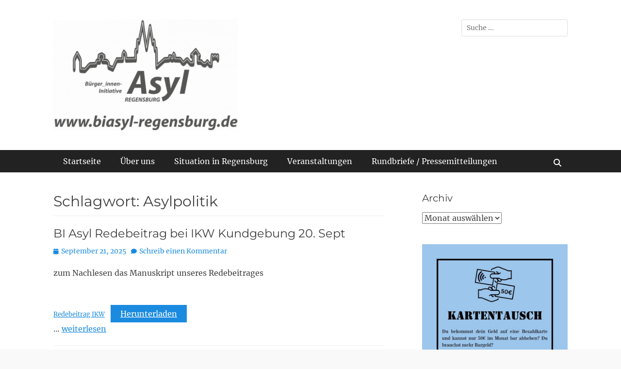

--- FILE ---
content_type: text/html; charset=UTF-8
request_url: https://biasyl-regensburg.de/tag/asylpolitik
body_size: 18647
content:
		<!DOCTYPE html>
		<html lang="de">
		
<head>
		<meta charset="UTF-8">
		<meta name="viewport" content="width=device-width, initial-scale=1, minimum-scale=1">
		<link rel="profile" href="http://gmpg.org/xfn/11">
		<title>Asylpolitik</title>
<meta name='robots' content='max-image-preview:large' />
<link rel="alternate" type="application/rss+xml" title=" &raquo; Feed" href="https://biasyl-regensburg.de/feed" />
<link rel="alternate" type="application/rss+xml" title=" &raquo; Kommentar-Feed" href="https://biasyl-regensburg.de/comments/feed" />
<link rel="alternate" type="application/rss+xml" title=" &raquo; Asylpolitik Schlagwort-Feed" href="https://biasyl-regensburg.de/tag/asylpolitik/feed" />
<style id='wp-img-auto-sizes-contain-inline-css' type='text/css'>
img:is([sizes=auto i],[sizes^="auto," i]){contain-intrinsic-size:3000px 1500px}
/*# sourceURL=wp-img-auto-sizes-contain-inline-css */
</style>
<style id='wp-emoji-styles-inline-css' type='text/css'>

	img.wp-smiley, img.emoji {
		display: inline !important;
		border: none !important;
		box-shadow: none !important;
		height: 1em !important;
		width: 1em !important;
		margin: 0 0.07em !important;
		vertical-align: -0.1em !important;
		background: none !important;
		padding: 0 !important;
	}
/*# sourceURL=wp-emoji-styles-inline-css */
</style>
<style id='wp-block-library-inline-css' type='text/css'>
:root{--wp-block-synced-color:#7a00df;--wp-block-synced-color--rgb:122,0,223;--wp-bound-block-color:var(--wp-block-synced-color);--wp-editor-canvas-background:#ddd;--wp-admin-theme-color:#007cba;--wp-admin-theme-color--rgb:0,124,186;--wp-admin-theme-color-darker-10:#006ba1;--wp-admin-theme-color-darker-10--rgb:0,107,160.5;--wp-admin-theme-color-darker-20:#005a87;--wp-admin-theme-color-darker-20--rgb:0,90,135;--wp-admin-border-width-focus:2px}@media (min-resolution:192dpi){:root{--wp-admin-border-width-focus:1.5px}}.wp-element-button{cursor:pointer}:root .has-very-light-gray-background-color{background-color:#eee}:root .has-very-dark-gray-background-color{background-color:#313131}:root .has-very-light-gray-color{color:#eee}:root .has-very-dark-gray-color{color:#313131}:root .has-vivid-green-cyan-to-vivid-cyan-blue-gradient-background{background:linear-gradient(135deg,#00d084,#0693e3)}:root .has-purple-crush-gradient-background{background:linear-gradient(135deg,#34e2e4,#4721fb 50%,#ab1dfe)}:root .has-hazy-dawn-gradient-background{background:linear-gradient(135deg,#faaca8,#dad0ec)}:root .has-subdued-olive-gradient-background{background:linear-gradient(135deg,#fafae1,#67a671)}:root .has-atomic-cream-gradient-background{background:linear-gradient(135deg,#fdd79a,#004a59)}:root .has-nightshade-gradient-background{background:linear-gradient(135deg,#330968,#31cdcf)}:root .has-midnight-gradient-background{background:linear-gradient(135deg,#020381,#2874fc)}:root{--wp--preset--font-size--normal:16px;--wp--preset--font-size--huge:42px}.has-regular-font-size{font-size:1em}.has-larger-font-size{font-size:2.625em}.has-normal-font-size{font-size:var(--wp--preset--font-size--normal)}.has-huge-font-size{font-size:var(--wp--preset--font-size--huge)}.has-text-align-center{text-align:center}.has-text-align-left{text-align:left}.has-text-align-right{text-align:right}.has-fit-text{white-space:nowrap!important}#end-resizable-editor-section{display:none}.aligncenter{clear:both}.items-justified-left{justify-content:flex-start}.items-justified-center{justify-content:center}.items-justified-right{justify-content:flex-end}.items-justified-space-between{justify-content:space-between}.screen-reader-text{border:0;clip-path:inset(50%);height:1px;margin:-1px;overflow:hidden;padding:0;position:absolute;width:1px;word-wrap:normal!important}.screen-reader-text:focus{background-color:#ddd;clip-path:none;color:#444;display:block;font-size:1em;height:auto;left:5px;line-height:normal;padding:15px 23px 14px;text-decoration:none;top:5px;width:auto;z-index:100000}html :where(.has-border-color){border-style:solid}html :where([style*=border-top-color]){border-top-style:solid}html :where([style*=border-right-color]){border-right-style:solid}html :where([style*=border-bottom-color]){border-bottom-style:solid}html :where([style*=border-left-color]){border-left-style:solid}html :where([style*=border-width]){border-style:solid}html :where([style*=border-top-width]){border-top-style:solid}html :where([style*=border-right-width]){border-right-style:solid}html :where([style*=border-bottom-width]){border-bottom-style:solid}html :where([style*=border-left-width]){border-left-style:solid}html :where(img[class*=wp-image-]){height:auto;max-width:100%}:where(figure){margin:0 0 1em}html :where(.is-position-sticky){--wp-admin--admin-bar--position-offset:var(--wp-admin--admin-bar--height,0px)}@media screen and (max-width:600px){html :where(.is-position-sticky){--wp-admin--admin-bar--position-offset:0px}}

/*# sourceURL=wp-block-library-inline-css */
</style><style id='wp-block-file-inline-css' type='text/css'>
.wp-block-file{box-sizing:border-box}.wp-block-file:not(.wp-element-button){font-size:.8em}.wp-block-file.aligncenter{text-align:center}.wp-block-file.alignright{text-align:right}.wp-block-file *+.wp-block-file__button{margin-left:.75em}:where(.wp-block-file){margin-bottom:1.5em}.wp-block-file__embed{margin-bottom:1em}:where(.wp-block-file__button){border-radius:2em;display:inline-block;padding:.5em 1em}:where(.wp-block-file__button):where(a):active,:where(.wp-block-file__button):where(a):focus,:where(.wp-block-file__button):where(a):hover,:where(.wp-block-file__button):where(a):visited{box-shadow:none;color:#fff;opacity:.85;text-decoration:none}
/*# sourceURL=https://biasyl-regensburg.de/wp-includes/blocks/file/style.min.css */
</style>
<style id='wp-block-heading-inline-css' type='text/css'>
h1:where(.wp-block-heading).has-background,h2:where(.wp-block-heading).has-background,h3:where(.wp-block-heading).has-background,h4:where(.wp-block-heading).has-background,h5:where(.wp-block-heading).has-background,h6:where(.wp-block-heading).has-background{padding:1.25em 2.375em}h1.has-text-align-left[style*=writing-mode]:where([style*=vertical-lr]),h1.has-text-align-right[style*=writing-mode]:where([style*=vertical-rl]),h2.has-text-align-left[style*=writing-mode]:where([style*=vertical-lr]),h2.has-text-align-right[style*=writing-mode]:where([style*=vertical-rl]),h3.has-text-align-left[style*=writing-mode]:where([style*=vertical-lr]),h3.has-text-align-right[style*=writing-mode]:where([style*=vertical-rl]),h4.has-text-align-left[style*=writing-mode]:where([style*=vertical-lr]),h4.has-text-align-right[style*=writing-mode]:where([style*=vertical-rl]),h5.has-text-align-left[style*=writing-mode]:where([style*=vertical-lr]),h5.has-text-align-right[style*=writing-mode]:where([style*=vertical-rl]),h6.has-text-align-left[style*=writing-mode]:where([style*=vertical-lr]),h6.has-text-align-right[style*=writing-mode]:where([style*=vertical-rl]){rotate:180deg}
/*# sourceURL=https://biasyl-regensburg.de/wp-includes/blocks/heading/style.min.css */
</style>
<style id='wp-block-image-inline-css' type='text/css'>
.wp-block-image>a,.wp-block-image>figure>a{display:inline-block}.wp-block-image img{box-sizing:border-box;height:auto;max-width:100%;vertical-align:bottom}@media not (prefers-reduced-motion){.wp-block-image img.hide{visibility:hidden}.wp-block-image img.show{animation:show-content-image .4s}}.wp-block-image[style*=border-radius] img,.wp-block-image[style*=border-radius]>a{border-radius:inherit}.wp-block-image.has-custom-border img{box-sizing:border-box}.wp-block-image.aligncenter{text-align:center}.wp-block-image.alignfull>a,.wp-block-image.alignwide>a{width:100%}.wp-block-image.alignfull img,.wp-block-image.alignwide img{height:auto;width:100%}.wp-block-image .aligncenter,.wp-block-image .alignleft,.wp-block-image .alignright,.wp-block-image.aligncenter,.wp-block-image.alignleft,.wp-block-image.alignright{display:table}.wp-block-image .aligncenter>figcaption,.wp-block-image .alignleft>figcaption,.wp-block-image .alignright>figcaption,.wp-block-image.aligncenter>figcaption,.wp-block-image.alignleft>figcaption,.wp-block-image.alignright>figcaption{caption-side:bottom;display:table-caption}.wp-block-image .alignleft{float:left;margin:.5em 1em .5em 0}.wp-block-image .alignright{float:right;margin:.5em 0 .5em 1em}.wp-block-image .aligncenter{margin-left:auto;margin-right:auto}.wp-block-image :where(figcaption){margin-bottom:1em;margin-top:.5em}.wp-block-image.is-style-circle-mask img{border-radius:9999px}@supports ((-webkit-mask-image:none) or (mask-image:none)) or (-webkit-mask-image:none){.wp-block-image.is-style-circle-mask img{border-radius:0;-webkit-mask-image:url('data:image/svg+xml;utf8,<svg viewBox="0 0 100 100" xmlns="http://www.w3.org/2000/svg"><circle cx="50" cy="50" r="50"/></svg>');mask-image:url('data:image/svg+xml;utf8,<svg viewBox="0 0 100 100" xmlns="http://www.w3.org/2000/svg"><circle cx="50" cy="50" r="50"/></svg>');mask-mode:alpha;-webkit-mask-position:center;mask-position:center;-webkit-mask-repeat:no-repeat;mask-repeat:no-repeat;-webkit-mask-size:contain;mask-size:contain}}:root :where(.wp-block-image.is-style-rounded img,.wp-block-image .is-style-rounded img){border-radius:9999px}.wp-block-image figure{margin:0}.wp-lightbox-container{display:flex;flex-direction:column;position:relative}.wp-lightbox-container img{cursor:zoom-in}.wp-lightbox-container img:hover+button{opacity:1}.wp-lightbox-container button{align-items:center;backdrop-filter:blur(16px) saturate(180%);background-color:#5a5a5a40;border:none;border-radius:4px;cursor:zoom-in;display:flex;height:20px;justify-content:center;opacity:0;padding:0;position:absolute;right:16px;text-align:center;top:16px;width:20px;z-index:100}@media not (prefers-reduced-motion){.wp-lightbox-container button{transition:opacity .2s ease}}.wp-lightbox-container button:focus-visible{outline:3px auto #5a5a5a40;outline:3px auto -webkit-focus-ring-color;outline-offset:3px}.wp-lightbox-container button:hover{cursor:pointer;opacity:1}.wp-lightbox-container button:focus{opacity:1}.wp-lightbox-container button:focus,.wp-lightbox-container button:hover,.wp-lightbox-container button:not(:hover):not(:active):not(.has-background){background-color:#5a5a5a40;border:none}.wp-lightbox-overlay{box-sizing:border-box;cursor:zoom-out;height:100vh;left:0;overflow:hidden;position:fixed;top:0;visibility:hidden;width:100%;z-index:100000}.wp-lightbox-overlay .close-button{align-items:center;cursor:pointer;display:flex;justify-content:center;min-height:40px;min-width:40px;padding:0;position:absolute;right:calc(env(safe-area-inset-right) + 16px);top:calc(env(safe-area-inset-top) + 16px);z-index:5000000}.wp-lightbox-overlay .close-button:focus,.wp-lightbox-overlay .close-button:hover,.wp-lightbox-overlay .close-button:not(:hover):not(:active):not(.has-background){background:none;border:none}.wp-lightbox-overlay .lightbox-image-container{height:var(--wp--lightbox-container-height);left:50%;overflow:hidden;position:absolute;top:50%;transform:translate(-50%,-50%);transform-origin:top left;width:var(--wp--lightbox-container-width);z-index:9999999999}.wp-lightbox-overlay .wp-block-image{align-items:center;box-sizing:border-box;display:flex;height:100%;justify-content:center;margin:0;position:relative;transform-origin:0 0;width:100%;z-index:3000000}.wp-lightbox-overlay .wp-block-image img{height:var(--wp--lightbox-image-height);min-height:var(--wp--lightbox-image-height);min-width:var(--wp--lightbox-image-width);width:var(--wp--lightbox-image-width)}.wp-lightbox-overlay .wp-block-image figcaption{display:none}.wp-lightbox-overlay button{background:none;border:none}.wp-lightbox-overlay .scrim{background-color:#fff;height:100%;opacity:.9;position:absolute;width:100%;z-index:2000000}.wp-lightbox-overlay.active{visibility:visible}@media not (prefers-reduced-motion){.wp-lightbox-overlay.active{animation:turn-on-visibility .25s both}.wp-lightbox-overlay.active img{animation:turn-on-visibility .35s both}.wp-lightbox-overlay.show-closing-animation:not(.active){animation:turn-off-visibility .35s both}.wp-lightbox-overlay.show-closing-animation:not(.active) img{animation:turn-off-visibility .25s both}.wp-lightbox-overlay.zoom.active{animation:none;opacity:1;visibility:visible}.wp-lightbox-overlay.zoom.active .lightbox-image-container{animation:lightbox-zoom-in .4s}.wp-lightbox-overlay.zoom.active .lightbox-image-container img{animation:none}.wp-lightbox-overlay.zoom.active .scrim{animation:turn-on-visibility .4s forwards}.wp-lightbox-overlay.zoom.show-closing-animation:not(.active){animation:none}.wp-lightbox-overlay.zoom.show-closing-animation:not(.active) .lightbox-image-container{animation:lightbox-zoom-out .4s}.wp-lightbox-overlay.zoom.show-closing-animation:not(.active) .lightbox-image-container img{animation:none}.wp-lightbox-overlay.zoom.show-closing-animation:not(.active) .scrim{animation:turn-off-visibility .4s forwards}}@keyframes show-content-image{0%{visibility:hidden}99%{visibility:hidden}to{visibility:visible}}@keyframes turn-on-visibility{0%{opacity:0}to{opacity:1}}@keyframes turn-off-visibility{0%{opacity:1;visibility:visible}99%{opacity:0;visibility:visible}to{opacity:0;visibility:hidden}}@keyframes lightbox-zoom-in{0%{transform:translate(calc((-100vw + var(--wp--lightbox-scrollbar-width))/2 + var(--wp--lightbox-initial-left-position)),calc(-50vh + var(--wp--lightbox-initial-top-position))) scale(var(--wp--lightbox-scale))}to{transform:translate(-50%,-50%) scale(1)}}@keyframes lightbox-zoom-out{0%{transform:translate(-50%,-50%) scale(1);visibility:visible}99%{visibility:visible}to{transform:translate(calc((-100vw + var(--wp--lightbox-scrollbar-width))/2 + var(--wp--lightbox-initial-left-position)),calc(-50vh + var(--wp--lightbox-initial-top-position))) scale(var(--wp--lightbox-scale));visibility:hidden}}
/*# sourceURL=https://biasyl-regensburg.de/wp-includes/blocks/image/style.min.css */
</style>
<style id='wp-block-image-theme-inline-css' type='text/css'>
:root :where(.wp-block-image figcaption){color:#555;font-size:13px;text-align:center}.is-dark-theme :root :where(.wp-block-image figcaption){color:#ffffffa6}.wp-block-image{margin:0 0 1em}
/*# sourceURL=https://biasyl-regensburg.de/wp-includes/blocks/image/theme.min.css */
</style>
<style id='wp-block-paragraph-inline-css' type='text/css'>
.is-small-text{font-size:.875em}.is-regular-text{font-size:1em}.is-large-text{font-size:2.25em}.is-larger-text{font-size:3em}.has-drop-cap:not(:focus):first-letter{float:left;font-size:8.4em;font-style:normal;font-weight:100;line-height:.68;margin:.05em .1em 0 0;text-transform:uppercase}body.rtl .has-drop-cap:not(:focus):first-letter{float:none;margin-left:.1em}p.has-drop-cap.has-background{overflow:hidden}:root :where(p.has-background){padding:1.25em 2.375em}:where(p.has-text-color:not(.has-link-color)) a{color:inherit}p.has-text-align-left[style*="writing-mode:vertical-lr"],p.has-text-align-right[style*="writing-mode:vertical-rl"]{rotate:180deg}
/*# sourceURL=https://biasyl-regensburg.de/wp-includes/blocks/paragraph/style.min.css */
</style>
<style id='global-styles-inline-css' type='text/css'>
:root{--wp--preset--aspect-ratio--square: 1;--wp--preset--aspect-ratio--4-3: 4/3;--wp--preset--aspect-ratio--3-4: 3/4;--wp--preset--aspect-ratio--3-2: 3/2;--wp--preset--aspect-ratio--2-3: 2/3;--wp--preset--aspect-ratio--16-9: 16/9;--wp--preset--aspect-ratio--9-16: 9/16;--wp--preset--color--black: #111111;--wp--preset--color--cyan-bluish-gray: #abb8c3;--wp--preset--color--white: #ffffff;--wp--preset--color--pale-pink: #f78da7;--wp--preset--color--vivid-red: #cf2e2e;--wp--preset--color--luminous-vivid-orange: #ff6900;--wp--preset--color--luminous-vivid-amber: #fcb900;--wp--preset--color--light-green-cyan: #7bdcb5;--wp--preset--color--vivid-green-cyan: #00d084;--wp--preset--color--pale-cyan-blue: #8ed1fc;--wp--preset--color--vivid-cyan-blue: #0693e3;--wp--preset--color--vivid-purple: #9b51e0;--wp--preset--color--gray: #f4f4f4;--wp--preset--color--viking: #4fc3de;--wp--preset--color--blue: #1b8be0;--wp--preset--gradient--vivid-cyan-blue-to-vivid-purple: linear-gradient(135deg,rgb(6,147,227) 0%,rgb(155,81,224) 100%);--wp--preset--gradient--light-green-cyan-to-vivid-green-cyan: linear-gradient(135deg,rgb(122,220,180) 0%,rgb(0,208,130) 100%);--wp--preset--gradient--luminous-vivid-amber-to-luminous-vivid-orange: linear-gradient(135deg,rgb(252,185,0) 0%,rgb(255,105,0) 100%);--wp--preset--gradient--luminous-vivid-orange-to-vivid-red: linear-gradient(135deg,rgb(255,105,0) 0%,rgb(207,46,46) 100%);--wp--preset--gradient--very-light-gray-to-cyan-bluish-gray: linear-gradient(135deg,rgb(238,238,238) 0%,rgb(169,184,195) 100%);--wp--preset--gradient--cool-to-warm-spectrum: linear-gradient(135deg,rgb(74,234,220) 0%,rgb(151,120,209) 20%,rgb(207,42,186) 40%,rgb(238,44,130) 60%,rgb(251,105,98) 80%,rgb(254,248,76) 100%);--wp--preset--gradient--blush-light-purple: linear-gradient(135deg,rgb(255,206,236) 0%,rgb(152,150,240) 100%);--wp--preset--gradient--blush-bordeaux: linear-gradient(135deg,rgb(254,205,165) 0%,rgb(254,45,45) 50%,rgb(107,0,62) 100%);--wp--preset--gradient--luminous-dusk: linear-gradient(135deg,rgb(255,203,112) 0%,rgb(199,81,192) 50%,rgb(65,88,208) 100%);--wp--preset--gradient--pale-ocean: linear-gradient(135deg,rgb(255,245,203) 0%,rgb(182,227,212) 50%,rgb(51,167,181) 100%);--wp--preset--gradient--electric-grass: linear-gradient(135deg,rgb(202,248,128) 0%,rgb(113,206,126) 100%);--wp--preset--gradient--midnight: linear-gradient(135deg,rgb(2,3,129) 0%,rgb(40,116,252) 100%);--wp--preset--font-size--small: 14px;--wp--preset--font-size--medium: 20px;--wp--preset--font-size--large: 42px;--wp--preset--font-size--x-large: 42px;--wp--preset--font-size--normal: 18px;--wp--preset--font-size--huge: 54px;--wp--preset--spacing--20: 0.44rem;--wp--preset--spacing--30: 0.67rem;--wp--preset--spacing--40: 1rem;--wp--preset--spacing--50: 1.5rem;--wp--preset--spacing--60: 2.25rem;--wp--preset--spacing--70: 3.38rem;--wp--preset--spacing--80: 5.06rem;--wp--preset--shadow--natural: 6px 6px 9px rgba(0, 0, 0, 0.2);--wp--preset--shadow--deep: 12px 12px 50px rgba(0, 0, 0, 0.4);--wp--preset--shadow--sharp: 6px 6px 0px rgba(0, 0, 0, 0.2);--wp--preset--shadow--outlined: 6px 6px 0px -3px rgb(255, 255, 255), 6px 6px rgb(0, 0, 0);--wp--preset--shadow--crisp: 6px 6px 0px rgb(0, 0, 0);}:where(.is-layout-flex){gap: 0.5em;}:where(.is-layout-grid){gap: 0.5em;}body .is-layout-flex{display: flex;}.is-layout-flex{flex-wrap: wrap;align-items: center;}.is-layout-flex > :is(*, div){margin: 0;}body .is-layout-grid{display: grid;}.is-layout-grid > :is(*, div){margin: 0;}:where(.wp-block-columns.is-layout-flex){gap: 2em;}:where(.wp-block-columns.is-layout-grid){gap: 2em;}:where(.wp-block-post-template.is-layout-flex){gap: 1.25em;}:where(.wp-block-post-template.is-layout-grid){gap: 1.25em;}.has-black-color{color: var(--wp--preset--color--black) !important;}.has-cyan-bluish-gray-color{color: var(--wp--preset--color--cyan-bluish-gray) !important;}.has-white-color{color: var(--wp--preset--color--white) !important;}.has-pale-pink-color{color: var(--wp--preset--color--pale-pink) !important;}.has-vivid-red-color{color: var(--wp--preset--color--vivid-red) !important;}.has-luminous-vivid-orange-color{color: var(--wp--preset--color--luminous-vivid-orange) !important;}.has-luminous-vivid-amber-color{color: var(--wp--preset--color--luminous-vivid-amber) !important;}.has-light-green-cyan-color{color: var(--wp--preset--color--light-green-cyan) !important;}.has-vivid-green-cyan-color{color: var(--wp--preset--color--vivid-green-cyan) !important;}.has-pale-cyan-blue-color{color: var(--wp--preset--color--pale-cyan-blue) !important;}.has-vivid-cyan-blue-color{color: var(--wp--preset--color--vivid-cyan-blue) !important;}.has-vivid-purple-color{color: var(--wp--preset--color--vivid-purple) !important;}.has-black-background-color{background-color: var(--wp--preset--color--black) !important;}.has-cyan-bluish-gray-background-color{background-color: var(--wp--preset--color--cyan-bluish-gray) !important;}.has-white-background-color{background-color: var(--wp--preset--color--white) !important;}.has-pale-pink-background-color{background-color: var(--wp--preset--color--pale-pink) !important;}.has-vivid-red-background-color{background-color: var(--wp--preset--color--vivid-red) !important;}.has-luminous-vivid-orange-background-color{background-color: var(--wp--preset--color--luminous-vivid-orange) !important;}.has-luminous-vivid-amber-background-color{background-color: var(--wp--preset--color--luminous-vivid-amber) !important;}.has-light-green-cyan-background-color{background-color: var(--wp--preset--color--light-green-cyan) !important;}.has-vivid-green-cyan-background-color{background-color: var(--wp--preset--color--vivid-green-cyan) !important;}.has-pale-cyan-blue-background-color{background-color: var(--wp--preset--color--pale-cyan-blue) !important;}.has-vivid-cyan-blue-background-color{background-color: var(--wp--preset--color--vivid-cyan-blue) !important;}.has-vivid-purple-background-color{background-color: var(--wp--preset--color--vivid-purple) !important;}.has-black-border-color{border-color: var(--wp--preset--color--black) !important;}.has-cyan-bluish-gray-border-color{border-color: var(--wp--preset--color--cyan-bluish-gray) !important;}.has-white-border-color{border-color: var(--wp--preset--color--white) !important;}.has-pale-pink-border-color{border-color: var(--wp--preset--color--pale-pink) !important;}.has-vivid-red-border-color{border-color: var(--wp--preset--color--vivid-red) !important;}.has-luminous-vivid-orange-border-color{border-color: var(--wp--preset--color--luminous-vivid-orange) !important;}.has-luminous-vivid-amber-border-color{border-color: var(--wp--preset--color--luminous-vivid-amber) !important;}.has-light-green-cyan-border-color{border-color: var(--wp--preset--color--light-green-cyan) !important;}.has-vivid-green-cyan-border-color{border-color: var(--wp--preset--color--vivid-green-cyan) !important;}.has-pale-cyan-blue-border-color{border-color: var(--wp--preset--color--pale-cyan-blue) !important;}.has-vivid-cyan-blue-border-color{border-color: var(--wp--preset--color--vivid-cyan-blue) !important;}.has-vivid-purple-border-color{border-color: var(--wp--preset--color--vivid-purple) !important;}.has-vivid-cyan-blue-to-vivid-purple-gradient-background{background: var(--wp--preset--gradient--vivid-cyan-blue-to-vivid-purple) !important;}.has-light-green-cyan-to-vivid-green-cyan-gradient-background{background: var(--wp--preset--gradient--light-green-cyan-to-vivid-green-cyan) !important;}.has-luminous-vivid-amber-to-luminous-vivid-orange-gradient-background{background: var(--wp--preset--gradient--luminous-vivid-amber-to-luminous-vivid-orange) !important;}.has-luminous-vivid-orange-to-vivid-red-gradient-background{background: var(--wp--preset--gradient--luminous-vivid-orange-to-vivid-red) !important;}.has-very-light-gray-to-cyan-bluish-gray-gradient-background{background: var(--wp--preset--gradient--very-light-gray-to-cyan-bluish-gray) !important;}.has-cool-to-warm-spectrum-gradient-background{background: var(--wp--preset--gradient--cool-to-warm-spectrum) !important;}.has-blush-light-purple-gradient-background{background: var(--wp--preset--gradient--blush-light-purple) !important;}.has-blush-bordeaux-gradient-background{background: var(--wp--preset--gradient--blush-bordeaux) !important;}.has-luminous-dusk-gradient-background{background: var(--wp--preset--gradient--luminous-dusk) !important;}.has-pale-ocean-gradient-background{background: var(--wp--preset--gradient--pale-ocean) !important;}.has-electric-grass-gradient-background{background: var(--wp--preset--gradient--electric-grass) !important;}.has-midnight-gradient-background{background: var(--wp--preset--gradient--midnight) !important;}.has-small-font-size{font-size: var(--wp--preset--font-size--small) !important;}.has-medium-font-size{font-size: var(--wp--preset--font-size--medium) !important;}.has-large-font-size{font-size: var(--wp--preset--font-size--large) !important;}.has-x-large-font-size{font-size: var(--wp--preset--font-size--x-large) !important;}
/*# sourceURL=global-styles-inline-css */
</style>

<style id='classic-theme-styles-inline-css' type='text/css'>
/*! This file is auto-generated */
.wp-block-button__link{color:#fff;background-color:#32373c;border-radius:9999px;box-shadow:none;text-decoration:none;padding:calc(.667em + 2px) calc(1.333em + 2px);font-size:1.125em}.wp-block-file__button{background:#32373c;color:#fff;text-decoration:none}
/*# sourceURL=/wp-includes/css/classic-themes.min.css */
</style>
<link rel='stylesheet' id='fb-widget-frontend-style-css' href='https://biasyl-regensburg.de/wp-content/plugins/facebook-pagelike-widget/assets/css/style.css?ver=1.0.0' type='text/css' media='all' />
<link rel='stylesheet' id='clean-journal-fonts-css' href='https://biasyl-regensburg.de/wp-content/fonts/b971eca3672689350673de4983bcd74d.css' type='text/css' media='all' />
<link rel='stylesheet' id='clean-journal-style-css' href='https://biasyl-regensburg.de/wp-content/themes/clean-journal/style.css?ver=20251214-155032' type='text/css' media='all' />
<link rel='stylesheet' id='clean-journal-block-style-css' href='https://biasyl-regensburg.de/wp-content/themes/clean-journal/css/blocks.css?ver=3.1' type='text/css' media='all' />
<link rel='stylesheet' id='font-awesome-css' href='https://biasyl-regensburg.de/wp-content/themes/clean-journal/css/font-awesome/css/all.min.css?ver=6.7.2' type='text/css' media='all' />
<link rel='stylesheet' id='sidr-css' href='https://biasyl-regensburg.de/wp-content/themes/clean-journal/css/jquery.sidr.light.min.css?ver=2.1.0' type='text/css' media='all' />
<link rel='stylesheet' id='tablepress-default-css' href='https://biasyl-regensburg.de/wp-content/plugins/tablepress/css/build/default.css?ver=3.2.6' type='text/css' media='all' />
<link rel='stylesheet' id='um_modal-css' href='https://biasyl-regensburg.de/wp-content/plugins/ultimate-member/assets/css/um-modal.min.css?ver=2.11.1' type='text/css' media='all' />
<link rel='stylesheet' id='um_ui-css' href='https://biasyl-regensburg.de/wp-content/plugins/ultimate-member/assets/libs/jquery-ui/jquery-ui.min.css?ver=1.13.2' type='text/css' media='all' />
<link rel='stylesheet' id='um_tipsy-css' href='https://biasyl-regensburg.de/wp-content/plugins/ultimate-member/assets/libs/tipsy/tipsy.min.css?ver=1.0.0a' type='text/css' media='all' />
<link rel='stylesheet' id='um_raty-css' href='https://biasyl-regensburg.de/wp-content/plugins/ultimate-member/assets/libs/raty/um-raty.min.css?ver=2.6.0' type='text/css' media='all' />
<link rel='stylesheet' id='select2-css' href='https://biasyl-regensburg.de/wp-content/plugins/ultimate-member/assets/libs/select2/select2.min.css?ver=4.0.13' type='text/css' media='all' />
<link rel='stylesheet' id='um_fileupload-css' href='https://biasyl-regensburg.de/wp-content/plugins/ultimate-member/assets/css/um-fileupload.min.css?ver=2.11.1' type='text/css' media='all' />
<link rel='stylesheet' id='um_confirm-css' href='https://biasyl-regensburg.de/wp-content/plugins/ultimate-member/assets/libs/um-confirm/um-confirm.min.css?ver=1.0' type='text/css' media='all' />
<link rel='stylesheet' id='um_datetime-css' href='https://biasyl-regensburg.de/wp-content/plugins/ultimate-member/assets/libs/pickadate/default.min.css?ver=3.6.2' type='text/css' media='all' />
<link rel='stylesheet' id='um_datetime_date-css' href='https://biasyl-regensburg.de/wp-content/plugins/ultimate-member/assets/libs/pickadate/default.date.min.css?ver=3.6.2' type='text/css' media='all' />
<link rel='stylesheet' id='um_datetime_time-css' href='https://biasyl-regensburg.de/wp-content/plugins/ultimate-member/assets/libs/pickadate/default.time.min.css?ver=3.6.2' type='text/css' media='all' />
<link rel='stylesheet' id='um_fonticons_ii-css' href='https://biasyl-regensburg.de/wp-content/plugins/ultimate-member/assets/libs/legacy/fonticons/fonticons-ii.min.css?ver=2.11.1' type='text/css' media='all' />
<link rel='stylesheet' id='um_fonticons_fa-css' href='https://biasyl-regensburg.de/wp-content/plugins/ultimate-member/assets/libs/legacy/fonticons/fonticons-fa.min.css?ver=2.11.1' type='text/css' media='all' />
<link rel='stylesheet' id='um_fontawesome-css' href='https://biasyl-regensburg.de/wp-content/plugins/ultimate-member/assets/css/um-fontawesome.min.css?ver=6.5.2' type='text/css' media='all' />
<link rel='stylesheet' id='um_common-css' href='https://biasyl-regensburg.de/wp-content/plugins/ultimate-member/assets/css/common.min.css?ver=2.11.1' type='text/css' media='all' />
<link rel='stylesheet' id='um_responsive-css' href='https://biasyl-regensburg.de/wp-content/plugins/ultimate-member/assets/css/um-responsive.min.css?ver=2.11.1' type='text/css' media='all' />
<link rel='stylesheet' id='um_styles-css' href='https://biasyl-regensburg.de/wp-content/plugins/ultimate-member/assets/css/um-styles.min.css?ver=2.11.1' type='text/css' media='all' />
<link rel='stylesheet' id='um_crop-css' href='https://biasyl-regensburg.de/wp-content/plugins/ultimate-member/assets/libs/cropper/cropper.min.css?ver=1.6.1' type='text/css' media='all' />
<link rel='stylesheet' id='um_profile-css' href='https://biasyl-regensburg.de/wp-content/plugins/ultimate-member/assets/css/um-profile.min.css?ver=2.11.1' type='text/css' media='all' />
<link rel='stylesheet' id='um_account-css' href='https://biasyl-regensburg.de/wp-content/plugins/ultimate-member/assets/css/um-account.min.css?ver=2.11.1' type='text/css' media='all' />
<link rel='stylesheet' id='um_misc-css' href='https://biasyl-regensburg.de/wp-content/plugins/ultimate-member/assets/css/um-misc.min.css?ver=2.11.1' type='text/css' media='all' />
<link rel='stylesheet' id='um_default_css-css' href='https://biasyl-regensburg.de/wp-content/plugins/ultimate-member/assets/css/um-old-default.min.css?ver=2.11.1' type='text/css' media='all' />
<script type="text/javascript" src="https://biasyl-regensburg.de/wp-content/plugins/ionos-assistant/js/cookies.js?ver=6.9" id="ionos-assistant-wp-cookies-js"></script>
<script type="text/javascript" src="https://biasyl-regensburg.de/wp-includes/js/jquery/jquery.min.js?ver=3.7.1" id="jquery-core-js"></script>
<script type="text/javascript" src="https://biasyl-regensburg.de/wp-includes/js/jquery/jquery-migrate.min.js?ver=3.4.1" id="jquery-migrate-js"></script>
<script type="text/javascript" src="https://biasyl-regensburg.de/wp-content/themes/clean-journal/js/jquery.sidr.min.js?ver=2.2.1.1" id="sidr-js"></script>
<script type="text/javascript" src="https://biasyl-regensburg.de/wp-content/themes/clean-journal/js/clean-journal-custom-scripts.min.js" id="clean-journal-custom-scripts-js"></script>
<script type="text/javascript" src="https://biasyl-regensburg.de/wp-content/plugins/ultimate-member/assets/js/um-gdpr.min.js?ver=2.11.1" id="um-gdpr-js"></script>
<link rel="https://api.w.org/" href="https://biasyl-regensburg.de/wp-json/" /><link rel="alternate" title="JSON" type="application/json" href="https://biasyl-regensburg.de/wp-json/wp/v2/tags/45" /><link rel="EditURI" type="application/rsd+xml" title="RSD" href="https://biasyl-regensburg.de/xmlrpc.php?rsd" />
<meta name="generator" content="WordPress 6.9" />
	<style type="text/css">
		</style>
	<!-- refreshing cache -->
<!--  inline CSS Styles -->
<style type="text/css" media="screen">
.site-title a, .site-description { position: absolute !important; clip: rect(1px 1px 1px 1px); clip: rect(1px, 1px, 1px, 1px); }
</style>
</head>

<body class="archive tag tag-asylpolitik tag-45 wp-custom-logo wp-embed-responsive wp-theme-clean-journal two-columns content-left excerpt-image-left mobile-menu-one">


		<div id="page" class="hfeed site">
			<a href="#content" class="skip-link screen-reader-text">Zum Inhalt springen</a>
				<header id="masthead" role="banner">
    		<div class="wrapper">
		
    <div id="mobile-header-left-menu" class="mobile-menu-anchor primary-menu">
        <a href="#mobile-header-left-nav" id="header-left-menu" class="font-awesome fa-menu">
            <span class="mobile-menu-text">Menü</span>
        </a>
    </div><!-- #mobile-header-menu -->
    <div id="site-branding" class="logo-right"><div id="site-header"><p class="site-title"><a href="https://biasyl-regensburg.de/"></a></p><p class="site-description"></p>
		</div><!-- #site-header -->
				<div id="site-logo"><a href="https://biasyl-regensburg.de/" class="custom-logo-link" rel="home"><img width="380" height="229" src="https://biasyl-regensburg.de/wp-content/uploads/2025/03/cropped-cropped-cropped-cropped-cropped-logo_biasyl-transparent-e1740952522665-1-e1741021921937.png" class="custom-logo" alt="" decoding="async" fetchpriority="high" srcset="https://biasyl-regensburg.de/wp-content/uploads/2025/03/cropped-cropped-cropped-cropped-cropped-logo_biasyl-transparent-e1740952522665-1-e1741021921937.png 380w, https://biasyl-regensburg.de/wp-content/uploads/2025/03/cropped-cropped-cropped-cropped-cropped-logo_biasyl-transparent-e1740952522665-1-e1741021921937-300x181.png 300w" sizes="(max-width: 380px) 100vw, 380px" /></a></div><!-- #site-logo --></div><!-- #site-branding-->	<aside class="sidebar sidebar-header-right widget-area">
		<section class="widget widget_search" id="header-right-search">
			<div class="widget-wrap">
				
<form role="search" method="get" class="search-form" action="https://biasyl-regensburg.de/">
	<label>
		<span class="screen-reader-text">Suche nach:</span>
		<input type="search" class="search-field" placeholder="Suche ..." value="" name="s" title="Suche nach:">
	</label>
	<input type="submit" class="search-submit" value="Suchen">
</form>
			</div>
		</section>
	</aside><!-- .sidebar .header-sidebar .widget-area -->
			</div><!-- .wrapper -->
		</header><!-- #masthead -->
			<nav class="site-navigation nav-primary search-enabled" role="navigation">
        <div class="wrapper">
            <h3 class="assistive-text">Primäres Menü</h3>
            <ul id="menu-menue2" class="menu clean-journal-nav-menu"><li id="menu-item-600" class="menu-item menu-item-type-custom menu-item-object-custom menu-item-home menu-item-600"><a href="https://biasyl-regensburg.de/">Startseite</a></li>
<li id="menu-item-602" class="menu-item menu-item-type-post_type menu-item-object-page menu-item-has-children menu-item-602"><a href="https://biasyl-regensburg.de/ueber-uns">Über uns</a>
<ul class="sub-menu">
	<li id="menu-item-603" class="menu-item menu-item-type-post_type menu-item-object-page menu-item-603"><a href="https://biasyl-regensburg.de/impressum">Impressum</a></li>
</ul>
</li>
<li id="menu-item-594" class="menu-item menu-item-type-taxonomy menu-item-object-category menu-item-has-children menu-item-594"><a href="https://biasyl-regensburg.de/category/situation-in-rgbg">Situation in Regensburg</a>
<ul class="sub-menu">
	<li id="menu-item-598" class="menu-item menu-item-type-taxonomy menu-item-object-category menu-item-598"><a href="https://biasyl-regensburg.de/category/leave-no-one-behind">Leave no one behind</a></li>
</ul>
</li>
<li id="menu-item-595" class="menu-item menu-item-type-taxonomy menu-item-object-category menu-item-595"><a href="https://biasyl-regensburg.de/category/va">Veranstaltungen</a></li>
<li id="menu-item-599" class="menu-item menu-item-type-taxonomy menu-item-object-category menu-item-599"><a href="https://biasyl-regensburg.de/category/rundbrief-pm">Rundbriefe / Pressemitteilungen</a></li>
</ul>                <div id="search-toggle" class="font-awesome">
                    <a class="screen-reader-text" href="#search-container">Suchen</a>
                </div>

                <div id="search-container" class="displaynone">
                    
<form role="search" method="get" class="search-form" action="https://biasyl-regensburg.de/">
	<label>
		<span class="screen-reader-text">Suche nach:</span>
		<input type="search" class="search-field" placeholder="Suche ..." value="" name="s" title="Suche nach:">
	</label>
	<input type="submit" class="search-submit" value="Suchen">
</form>
                </div>
    	</div><!-- .wrapper -->
    </nav><!-- .nav-primary -->
    <!-- Disable Header Image --><!-- Page/Post Single Image Disabled or No Image set in Post Thumbnail -->		<div id="content" class="site-content">
			<div class="wrapper">
	
	<section id="primary" class="content-area">

		<main id="main" class="site-main" role="main">

		
			<header class="page-header">
				<h1 class="page-title">Schlagwort: <span>Asylpolitik</span></h1>			</header><!-- .page-header -->

						
				
<article id="post-2511" class="post-2511 post type-post status-publish format-standard hentry category-leave-no-one-behind category-rundbrief-pm category-situation-in-rgbg category-va tag-abschottung tag-asylpolitik tag-asylverschaerfungen tag-geas tag-interkulturrelle-woche">
	<div class="archive-post-wrap">
		
		<div class="entry-container">
			<header class="entry-header">
				<h2 class="entry-title"><a href="https://biasyl-regensburg.de/bi-asyl-redebeitrag-bei-ikw-kundgebung-20-sept" rel="bookmark">BI Asyl Redebeitrag bei IKW Kundgebung 20. Sept</a></h2>

								
					<p class="entry-meta"><span class="posted-on"><span class="screen-reader-text">Posted on</span><a href="https://biasyl-regensburg.de/bi-asyl-redebeitrag-bei-ikw-kundgebung-20-sept" rel="bookmark"><time class="entry-date published" datetime="2025-09-21T08:38:47+01:00">September 21, 2025</time><time class="updated" datetime="2025-09-21T08:56:06+01:00">September 21, 2025</time></a></span><span class="comments-link"><a href="https://biasyl-regensburg.de/bi-asyl-redebeitrag-bei-ikw-kundgebung-20-sept#respond">Schreib einen Kommentar</a></span></p><!-- .entry-meta -->				
							</header><!-- .entry-header -->

							<div class="entry-summary">
					<p>zum Nachlesen das Manuskript unseres Redebeitrages</p>



<div data-wp-interactive="core/file" class="wp-block-file"><object data-wp-bind--hidden="!state.hasPdfPreview" hidden class="wp-block-file__embed" data="https://biasyl-regensburg.de/wp-content/uploads/2025/09/Redebeitrag-IKW.pdf" type="application/pdf" style="width:100%;height:600px" aria-label="Einbettung von Redebeitrag IKW."></object><a id="wp-block-file--media-93148f91-a141-4e15-bbd9-b108e6d83138" href="https://biasyl-regensburg.de/wp-content/uploads/2025/09/Redebeitrag-IKW.pdf">Redebeitrag IKW</a><a href="https://biasyl-regensburg.de/wp-content/uploads/2025/09/Redebeitrag-IKW.pdf" class="wp-block-file__button wp-element-button" download aria-describedby="wp-block-file--media-93148f91-a141-4e15-bbd9-b108e6d83138">Herunterladen</a></div>&hellip; <a href="https://biasyl-regensburg.de/bi-asyl-redebeitrag-bei-ikw-kundgebung-20-sept" class="read-more">weiterlesen  </a>				</div><!-- .entry-summary -->
			
			<footer class="entry-footer">
				<p class="entry-meta"><span class="cat-links"><span class="screen-reader-text">Kategorien</span><a href="https://biasyl-regensburg.de/category/leave-no-one-behind" rel="category tag">Leave no one behind</a>, <a href="https://biasyl-regensburg.de/category/rundbrief-pm" rel="category tag">Rundbriefe, Pressemitteilungen</a>, <a href="https://biasyl-regensburg.de/category/situation-in-rgbg" rel="category tag">Situation in Rgbg</a>, <a href="https://biasyl-regensburg.de/category/va" rel="category tag">Veranstaltungen</a></span><span class="tags-links"><span class="screen-reader-text">Schlagworte</span><a href="https://biasyl-regensburg.de/tag/abschottung" rel="tag">Abschottung</a>, <a href="https://biasyl-regensburg.de/tag/asylpolitik" rel="tag">Asylpolitik</a>, <a href="https://biasyl-regensburg.de/tag/asylverschaerfungen" rel="tag">Asylverschärfungen</a>, <a href="https://biasyl-regensburg.de/tag/geas" rel="tag">GEAS</a>, <a href="https://biasyl-regensburg.de/tag/interkulturrelle-woche" rel="tag">Interkulturrelle Woche</a></span></p><!-- .entry-meta -->			</footer><!-- .entry-footer -->
		</div><!-- .entry-container -->
	</div><!-- .archive-post-wrap -->
</article><!-- #post -->

			
				
<article id="post-2376" class="post-2376 post type-post status-publish format-standard hentry category-abschiebungen category-bezahlkarte category-leave-no-one-behind category-rundbrief-pm category-situation-in-rgbg tag-asylpolitik tag-koalitionsvertrag">
	<div class="archive-post-wrap">
		
		<div class="entry-container">
			<header class="entry-header">
				<h2 class="entry-title"><a href="https://biasyl-regensburg.de/verschaerfungen-in-der-migrations-und-fluechtlingspolitik-im-koalitionsvertrag" rel="bookmark">Verschärfungen in der Migrations- und Flüchtlingspolitik im Koalitionsvertrag</a></h2>

								
					<p class="entry-meta"><span class="posted-on"><span class="screen-reader-text">Posted on</span><a href="https://biasyl-regensburg.de/verschaerfungen-in-der-migrations-und-fluechtlingspolitik-im-koalitionsvertrag" rel="bookmark"><time class="entry-date published" datetime="2025-04-15T19:49:27+01:00">April 15, 2025</time><time class="updated" datetime="2025-04-18T10:10:14+01:00">April 18, 2025</time></a></span><span class="comments-link"><a href="https://biasyl-regensburg.de/verschaerfungen-in-der-migrations-und-fluechtlingspolitik-im-koalitionsvertrag#respond">Schreib einen Kommentar</a></span></p><!-- .entry-meta -->				
							</header><!-- .entry-header -->

							<div class="entry-summary">
					<p><strong>Pressemitteilung BI Asyl Regensburg&nbsp;&nbsp;</strong></p>



<p>wir bitten um Abdruck unserer nachfolgenden Pressemitteilung. Diese als pdf auch im attach.&nbsp; <strong>Verschärfungen in der Migrations &#8211; und Flüchtlingspolitik im Koalitionsvertrag</strong></p>



<p>die im Koalitionsvertrag von CDU, CSU und SPD vereinbarten drastischen Verschärfungen in der Migrations- &hellip; <a href="https://biasyl-regensburg.de/verschaerfungen-in-der-migrations-und-fluechtlingspolitik-im-koalitionsvertrag" class="read-more">weiterlesen  </a></p>				</div><!-- .entry-summary -->
			
			<footer class="entry-footer">
				<p class="entry-meta"><span class="cat-links"><span class="screen-reader-text">Kategorien</span><a href="https://biasyl-regensburg.de/category/abschiebungen" rel="category tag">Abschiebungen</a>, <a href="https://biasyl-regensburg.de/category/bezahlkarte" rel="category tag">Bezahlkarte</a>, <a href="https://biasyl-regensburg.de/category/leave-no-one-behind" rel="category tag">Leave no one behind</a>, <a href="https://biasyl-regensburg.de/category/rundbrief-pm" rel="category tag">Rundbriefe, Pressemitteilungen</a>, <a href="https://biasyl-regensburg.de/category/situation-in-rgbg" rel="category tag">Situation in Rgbg</a></span><span class="tags-links"><span class="screen-reader-text">Schlagworte</span><a href="https://biasyl-regensburg.de/tag/asylpolitik" rel="tag">Asylpolitik</a>, <a href="https://biasyl-regensburg.de/tag/koalitionsvertrag" rel="tag">Koalitionsvertrag</a></span></p><!-- .entry-meta -->			</footer><!-- .entry-footer -->
		</div><!-- .entry-container -->
	</div><!-- .archive-post-wrap -->
</article><!-- #post -->

			
				
<article id="post-706" class="post-706 post type-post status-publish format-standard hentry category-abschiebungen category-fluechtlingslager category-leave-no-one-behind category-situation-in-rgbg category-va tag-argumente tag-asylpolitik tag-bundestagswahl tag-fakten tag-sterben-an-eu-aussengrenzen tag-zahlen">
	<div class="archive-post-wrap">
		
		<div class="entry-container">
			<header class="entry-header">
				<h2 class="entry-title"><a href="https://biasyl-regensburg.de/fluechtlingspolitische-forderungen-zur-bundestagswahl-von-pro-asyl-und-zahlen-fakten-zur-asyldebatte" rel="bookmark">Pro Asyl Forderungen zur Bundestagswahl  +  Zahlen /Fakten  zur Asyldebatte + Positionen &#8220;Zugang zu Arbeit&#8221; und &#8220;Wege in Bleiberecht&#8221;</a></h2>

								
					<p class="entry-meta"><span class="posted-on"><span class="screen-reader-text">Posted on</span><a href="https://biasyl-regensburg.de/fluechtlingspolitische-forderungen-zur-bundestagswahl-von-pro-asyl-und-zahlen-fakten-zur-asyldebatte" rel="bookmark"><time class="entry-date published" datetime="2021-05-25T11:47:17+01:00">Mai 25, 2021</time><time class="updated" datetime="2021-05-28T13:46:53+01:00">Mai 28, 2021</time></a></span><span class="comments-link"><a href="https://biasyl-regensburg.de/fluechtlingspolitische-forderungen-zur-bundestagswahl-von-pro-asyl-und-zahlen-fakten-zur-asyldebatte#respond">Schreib einen Kommentar</a></span></p><!-- .entry-meta -->				
							</header><!-- .entry-header -->

							<div class="entry-summary">
					&hellip; <a href="https://biasyl-regensburg.de/fluechtlingspolitische-forderungen-zur-bundestagswahl-von-pro-asyl-und-zahlen-fakten-zur-asyldebatte" class="read-more">weiterlesen  </a>				</div><!-- .entry-summary -->
			
			<footer class="entry-footer">
				<p class="entry-meta"><span class="cat-links"><span class="screen-reader-text">Kategorien</span><a href="https://biasyl-regensburg.de/category/abschiebungen" rel="category tag">Abschiebungen</a>, <a href="https://biasyl-regensburg.de/category/fluechtlingslager" rel="category tag">Flüchtlingslager</a>, <a href="https://biasyl-regensburg.de/category/leave-no-one-behind" rel="category tag">Leave no one behind</a>, <a href="https://biasyl-regensburg.de/category/situation-in-rgbg" rel="category tag">Situation in Rgbg</a>, <a href="https://biasyl-regensburg.de/category/va" rel="category tag">Veranstaltungen</a></span><span class="tags-links"><span class="screen-reader-text">Schlagworte</span><a href="https://biasyl-regensburg.de/tag/argumente" rel="tag">Argumente</a>, <a href="https://biasyl-regensburg.de/tag/asylpolitik" rel="tag">Asylpolitik</a>, <a href="https://biasyl-regensburg.de/tag/bundestagswahl" rel="tag">Bundestagswahl</a>, <a href="https://biasyl-regensburg.de/tag/fakten" rel="tag">Fakten</a>, <a href="https://biasyl-regensburg.de/tag/sterben-an-eu-aussengrenzen" rel="tag">Sterben an EU Außengrenzen</a>, <a href="https://biasyl-regensburg.de/tag/zahlen" rel="tag">Zahlen</a></span></p><!-- .entry-meta -->			</footer><!-- .entry-footer -->
		</div><!-- .entry-container -->
	</div><!-- .archive-post-wrap -->
</article><!-- #post -->

			
				
<article id="post-736" class="post-736 post type-post status-publish format-standard hentry category-abschiebungen category-fluechtlingslager category-situation-in-rgbg category-va tag-ankerzentrum tag-asylpolitik tag-vulnerabel">
	<div class="archive-post-wrap">
		
		<div class="entry-container">
			<header class="entry-header">
				<h2 class="entry-title"><a href="https://biasyl-regensburg.de/anker-lichten-online-va-reihe-zu-anker-zentren-in-bayern" rel="bookmark">ANKER lichten! Online-VA-Reihe zu ANKER-Zentren in Bayern</a></h2>

								
					<p class="entry-meta"><span class="posted-on"><span class="screen-reader-text">Posted on</span><a href="https://biasyl-regensburg.de/anker-lichten-online-va-reihe-zu-anker-zentren-in-bayern" rel="bookmark"><time class="entry-date published" datetime="2021-05-12T08:04:50+01:00">Mai 12, 2021</time><time class="updated" datetime="2021-05-12T10:04:17+01:00">Mai 12, 2021</time></a></span><span class="comments-link"><a href="https://biasyl-regensburg.de/anker-lichten-online-va-reihe-zu-anker-zentren-in-bayern#respond">Schreib einen Kommentar</a></span></p><!-- .entry-meta -->				
							</header><!-- .entry-header -->

							<div class="entry-summary">
					<h3 class="wp-block-heading"></h3>&hellip; <a href="https://biasyl-regensburg.de/anker-lichten-online-va-reihe-zu-anker-zentren-in-bayern" class="read-more">weiterlesen  </a>				</div><!-- .entry-summary -->
			
			<footer class="entry-footer">
				<p class="entry-meta"><span class="cat-links"><span class="screen-reader-text">Kategorien</span><a href="https://biasyl-regensburg.de/category/abschiebungen" rel="category tag">Abschiebungen</a>, <a href="https://biasyl-regensburg.de/category/fluechtlingslager" rel="category tag">Flüchtlingslager</a>, <a href="https://biasyl-regensburg.de/category/situation-in-rgbg" rel="category tag">Situation in Rgbg</a>, <a href="https://biasyl-regensburg.de/category/va" rel="category tag">Veranstaltungen</a></span><span class="tags-links"><span class="screen-reader-text">Schlagworte</span><a href="https://biasyl-regensburg.de/tag/ankerzentrum" rel="tag">Ankerzentrum</a>, <a href="https://biasyl-regensburg.de/tag/asylpolitik" rel="tag">Asylpolitik</a>, <a href="https://biasyl-regensburg.de/tag/vulnerabel" rel="tag">vulnerabel</a></span></p><!-- .entry-meta -->			</footer><!-- .entry-footer -->
		</div><!-- .entry-container -->
	</div><!-- .archive-post-wrap -->
</article><!-- #post -->

			
					
		</main><!-- #main -->
	</section><!-- #primary -->



	<aside class="sidebar sidebar-primary widget-area" role="complementary">
	<section id="archives-4" class="widget widget_archive"><div class="widget-wrap"><h4 class="widget-title">Archiv</h4>		<label class="screen-reader-text" for="archives-dropdown-4">Archiv</label>
		<select id="archives-dropdown-4" name="archive-dropdown">
			
			<option value="">Monat auswählen</option>
				<option value='https://biasyl-regensburg.de/2026/01'> Januar 2026 </option>
	<option value='https://biasyl-regensburg.de/2025/11'> November 2025 </option>
	<option value='https://biasyl-regensburg.de/2025/10'> Oktober 2025 </option>
	<option value='https://biasyl-regensburg.de/2025/09'> September 2025 </option>
	<option value='https://biasyl-regensburg.de/2025/08'> August 2025 </option>
	<option value='https://biasyl-regensburg.de/2025/07'> Juli 2025 </option>
	<option value='https://biasyl-regensburg.de/2025/06'> Juni 2025 </option>
	<option value='https://biasyl-regensburg.de/2025/04'> April 2025 </option>
	<option value='https://biasyl-regensburg.de/2025/03'> März 2025 </option>
	<option value='https://biasyl-regensburg.de/2025/02'> Februar 2025 </option>
	<option value='https://biasyl-regensburg.de/2025/01'> Januar 2025 </option>
	<option value='https://biasyl-regensburg.de/2024/11'> November 2024 </option>
	<option value='https://biasyl-regensburg.de/2024/10'> Oktober 2024 </option>
	<option value='https://biasyl-regensburg.de/2024/09'> September 2024 </option>
	<option value='https://biasyl-regensburg.de/2024/08'> August 2024 </option>
	<option value='https://biasyl-regensburg.de/2024/06'> Juni 2024 </option>
	<option value='https://biasyl-regensburg.de/2024/04'> April 2024 </option>
	<option value='https://biasyl-regensburg.de/2024/03'> März 2024 </option>
	<option value='https://biasyl-regensburg.de/2024/02'> Februar 2024 </option>
	<option value='https://biasyl-regensburg.de/2023/12'> Dezember 2023 </option>
	<option value='https://biasyl-regensburg.de/2023/10'> Oktober 2023 </option>
	<option value='https://biasyl-regensburg.de/2023/09'> September 2023 </option>
	<option value='https://biasyl-regensburg.de/2023/07'> Juli 2023 </option>
	<option value='https://biasyl-regensburg.de/2023/06'> Juni 2023 </option>
	<option value='https://biasyl-regensburg.de/2023/05'> Mai 2023 </option>
	<option value='https://biasyl-regensburg.de/2023/04'> April 2023 </option>
	<option value='https://biasyl-regensburg.de/2023/03'> März 2023 </option>
	<option value='https://biasyl-regensburg.de/2023/02'> Februar 2023 </option>
	<option value='https://biasyl-regensburg.de/2022/12'> Dezember 2022 </option>
	<option value='https://biasyl-regensburg.de/2022/11'> November 2022 </option>
	<option value='https://biasyl-regensburg.de/2022/10'> Oktober 2022 </option>
	<option value='https://biasyl-regensburg.de/2022/09'> September 2022 </option>
	<option value='https://biasyl-regensburg.de/2022/08'> August 2022 </option>
	<option value='https://biasyl-regensburg.de/2022/07'> Juli 2022 </option>
	<option value='https://biasyl-regensburg.de/2022/06'> Juni 2022 </option>
	<option value='https://biasyl-regensburg.de/2022/05'> Mai 2022 </option>
	<option value='https://biasyl-regensburg.de/2022/03'> März 2022 </option>
	<option value='https://biasyl-regensburg.de/2022/02'> Februar 2022 </option>
	<option value='https://biasyl-regensburg.de/2022/01'> Januar 2022 </option>
	<option value='https://biasyl-regensburg.de/2021/12'> Dezember 2021 </option>
	<option value='https://biasyl-regensburg.de/2021/11'> November 2021 </option>
	<option value='https://biasyl-regensburg.de/2021/10'> Oktober 2021 </option>
	<option value='https://biasyl-regensburg.de/2021/09'> September 2021 </option>
	<option value='https://biasyl-regensburg.de/2021/08'> August 2021 </option>
	<option value='https://biasyl-regensburg.de/2021/07'> Juli 2021 </option>
	<option value='https://biasyl-regensburg.de/2021/06'> Juni 2021 </option>
	<option value='https://biasyl-regensburg.de/2021/05'> Mai 2021 </option>
	<option value='https://biasyl-regensburg.de/2021/04'> April 2021 </option>
	<option value='https://biasyl-regensburg.de/2021/03'> März 2021 </option>
	<option value='https://biasyl-regensburg.de/2021/02'> Februar 2021 </option>

		</select>

			<script type="text/javascript">
/* <![CDATA[ */

( ( dropdownId ) => {
	const dropdown = document.getElementById( dropdownId );
	function onSelectChange() {
		setTimeout( () => {
			if ( 'escape' === dropdown.dataset.lastkey ) {
				return;
			}
			if ( dropdown.value ) {
				document.location.href = dropdown.value;
			}
		}, 250 );
	}
	function onKeyUp( event ) {
		if ( 'Escape' === event.key ) {
			dropdown.dataset.lastkey = 'escape';
		} else {
			delete dropdown.dataset.lastkey;
		}
	}
	function onClick() {
		delete dropdown.dataset.lastkey;
	}
	dropdown.addEventListener( 'keyup', onKeyUp );
	dropdown.addEventListener( 'click', onClick );
	dropdown.addEventListener( 'change', onSelectChange );
})( "archives-dropdown-4" );

//# sourceURL=WP_Widget_Archives%3A%3Awidget
/* ]]> */
</script>
</div><!-- .widget-wrap --></section><!-- #widget-default-search --><section id="block-6" class="widget widget_block widget_media_image"><div class="widget-wrap">
<figure class="wp-block-image size-full"><a href="https://www.kartentausch-regensburg.de/    "><img loading="lazy" decoding="async" width="700" height="700" src="https://biasyl-regensburg.de/wp-content/uploads/2025/03/1-700x700-1.jpg" alt="" class="wp-image-2331" srcset="https://biasyl-regensburg.de/wp-content/uploads/2025/03/1-700x700-1.jpg 700w, https://biasyl-regensburg.de/wp-content/uploads/2025/03/1-700x700-1-300x300.jpg 300w, https://biasyl-regensburg.de/wp-content/uploads/2025/03/1-700x700-1-150x150.jpg 150w" sizes="auto, (max-width: 700px) 100vw, 700px" /></a></figure>
</div><!-- .widget-wrap --></section><!-- #widget-default-search --><section id="media_image-3" class="widget widget_media_image"><div class="widget-wrap"><a href="https://www.proasyl.de/"><img width="300" height="102" src="https://biasyl-regensburg.de/wp-content/uploads/2021/03/Proasyl-1-300x102.jpg" class="image wp-image-606  attachment-medium size-medium" alt="" style="max-width: 100%; height: auto;" decoding="async" loading="lazy" srcset="https://biasyl-regensburg.de/wp-content/uploads/2021/03/Proasyl-1-300x102.jpg 300w, https://biasyl-regensburg.de/wp-content/uploads/2021/03/Proasyl-1.jpg 475w" sizes="auto, (max-width: 300px) 100vw, 300px" /></a></div><!-- .widget-wrap --></section><!-- #widget-default-search --><section id="media_image-4" class="widget widget_media_image"><div class="widget-wrap"><a href="https://www.fluechtlingsrat-bayern.de/"><img width="225" height="102" src="https://biasyl-regensburg.de/wp-content/uploads/2021/03/BAFluechtlingsrat.jpg" class="image wp-image-608  attachment-300x136 size-300x136" alt="" style="max-width: 100%; height: auto;" title="Bayerischer Flüchtlingsrat" decoding="async" loading="lazy" /></a></div><!-- .widget-wrap --></section><!-- #widget-default-search --><section id="media_image-7" class="widget widget_media_image"><div class="widget-wrap"><h4 class="widget-title">Soziale Initiativen Regensburg e.V.</h4><a href="https://www.soziale-initiativen.de/"><img width="300" height="140" src="https://biasyl-regensburg.de/wp-content/uploads/2021/03/Soziale-Initiativen3.jpg" class="image wp-image-613  attachment-full size-full" alt="" style="max-width: 100%; height: auto;" title="Soziale Initiativen Regensburg e.V." decoding="async" loading="lazy" /></a></div><!-- .widget-wrap --></section><!-- #widget-default-search --><section id="media_image-5" class="widget widget_media_image"><div class="widget-wrap"><a href="https://www.campus-asyl.de/"><img width="287" height="175" src="https://biasyl-regensburg.de/wp-content/uploads/2021/03/Campusasyllogo.jpg" class="image wp-image-609  attachment-300x183 size-300x183" alt="" style="max-width: 100%; height: auto;" title="Campus Asyl" decoding="async" loading="lazy" /></a></div><!-- .widget-wrap --></section><!-- #widget-default-search --><section id="block-5" class="widget widget_block widget_media_image"><div class="widget-wrap">
<figure class="wp-block-image size-full is-resized"><a href="https://www.rlc-regensburg.de/"><img loading="lazy" decoding="async" width="360" height="110" src="https://biasyl-regensburg.de/wp-content/uploads/2025/03/Download.jpg" alt="" class="wp-image-2330" style="width:649px;height:auto" srcset="https://biasyl-regensburg.de/wp-content/uploads/2025/03/Download.jpg 360w, https://biasyl-regensburg.de/wp-content/uploads/2025/03/Download-300x92.jpg 300w" sizes="auto, (max-width: 360px) 100vw, 360px" /></a></figure>
</div><!-- .widget-wrap --></section><!-- #widget-default-search --><section id="media_image-9" class="widget widget_media_image"><div class="widget-wrap"><h4 class="widget-title">Seebrücke Regensburg</h4><a href="https://seebruecke.org/lokalgruppen/regensburg/"><img width="300" height="158" src="https://biasyl-regensburg.de/wp-content/uploads/2021/04/seebruecke.jpg" class="image wp-image-630  attachment-full size-full" alt="" style="max-width: 100%; height: auto;" decoding="async" loading="lazy" /></a></div><!-- .widget-wrap --></section><!-- #widget-default-search --><section id="media_image-13" class="widget widget_media_image"><div class="widget-wrap"><h4 class="widget-title">Friedensnetzwerk Regensburg</h4><a href="https://friedensnetzwerk-regensburg.de/"><img width="300" height="285" src="https://biasyl-regensburg.de/wp-content/uploads/2021/06/FriedenLOGO-300x285.png" class="image wp-image-850  attachment-medium size-medium" alt="" style="max-width: 100%; height: auto;" decoding="async" loading="lazy" srcset="https://biasyl-regensburg.de/wp-content/uploads/2021/06/FriedenLOGO-300x285.png 300w, https://biasyl-regensburg.de/wp-content/uploads/2021/06/FriedenLOGO.png 550w" sizes="auto, (max-width: 300px) 100vw, 300px" /></a></div><!-- .widget-wrap --></section><!-- #widget-default-search --><section id="media_image-10" class="widget widget_media_image"><div class="widget-wrap"><h4 class="widget-title">Solwodi Regensburg</h4><a href="https://www.solwodi.de/seite/353255/regensburg.html"><img width="300" height="74" src="https://biasyl-regensburg.de/wp-content/uploads/2021/04/SOLWODI-300x74.jpg" class="image wp-image-631  attachment-medium size-medium" alt="" style="max-width: 100%; height: auto;" decoding="async" loading="lazy" srcset="https://biasyl-regensburg.de/wp-content/uploads/2021/04/SOLWODI-300x74.jpg 300w, https://biasyl-regensburg.de/wp-content/uploads/2021/04/SOLWODI-768x189.jpg 768w, https://biasyl-regensburg.de/wp-content/uploads/2021/04/SOLWODI.jpg 800w" sizes="auto, (max-width: 300px) 100vw, 300px" /></a></div><!-- .widget-wrap --></section><!-- #widget-default-search --><section id="block-2" class="widget widget_block widget_media_image"><div class="widget-wrap">
<figure class="wp-block-image size-large"><a href="https://www.ausbildung-statt-abschiebung.de/"><img loading="lazy" decoding="async" width="1024" height="1024" src="https://biasyl-regensburg.de/wp-content/uploads/2021/04/ASA.Regensburg-1024x1024.jpg" alt="" class="wp-image-650" srcset="https://biasyl-regensburg.de/wp-content/uploads/2021/04/ASA.Regensburg-1024x1024.jpg 1024w, https://biasyl-regensburg.de/wp-content/uploads/2021/04/ASA.Regensburg-300x300.jpg 300w, https://biasyl-regensburg.de/wp-content/uploads/2021/04/ASA.Regensburg-150x150.jpg 150w, https://biasyl-regensburg.de/wp-content/uploads/2021/04/ASA.Regensburg-768x768.jpg 768w, https://biasyl-regensburg.de/wp-content/uploads/2021/04/ASA.Regensburg-1536x1536.jpg 1536w, https://biasyl-regensburg.de/wp-content/uploads/2021/04/ASA.Regensburg-70x70.jpg 70w, https://biasyl-regensburg.de/wp-content/uploads/2021/04/ASA.Regensburg.jpg 1754w" sizes="auto, (max-width: 1024px) 100vw, 1024px" /></a></figure>
</div><!-- .widget-wrap --></section><!-- #widget-default-search --><section id="media_image-8" class="widget widget_media_image"><div class="widget-wrap"><h4 class="widget-title">Bündnis gegen Abschiebelager Regensburg</h4><a href="https://abschiebelagerregensburg.wordpress.com/"><img width="149" height="147" src="https://biasyl-regensburg.de/wp-content/uploads/2021/04/bgargb.jpg" class="image wp-image-629  attachment-full size-full" alt="" style="max-width: 100%; height: auto;" decoding="async" loading="lazy" srcset="https://biasyl-regensburg.de/wp-content/uploads/2021/04/bgargb.jpg 149w, https://biasyl-regensburg.de/wp-content/uploads/2021/04/bgargb-70x70.jpg 70w" sizes="auto, (max-width: 149px) 100vw, 149px" /></a></div><!-- .widget-wrap --></section><!-- #widget-default-search --><section id="tag_cloud-2" class="widget widget_tag_cloud"><div class="widget-wrap"><h4 class="widget-title">Schlagwörter</h4><div class="tagcloud"><a href="https://biasyl-regensburg.de/tag/abschiebehaft" class="tag-cloud-link tag-link-138 tag-link-position-1" style="font-size: 13.675675675676pt;" aria-label="Abschiebehaft (3 Einträge)">Abschiebehaft</a>
<a href="https://biasyl-regensburg.de/tag/afghanistan" class="tag-cloud-link tag-link-67 tag-link-position-2" style="font-size: 11.405405405405pt;" aria-label="Afghanistan (2 Einträge)">Afghanistan</a>
<a href="https://biasyl-regensburg.de/tag/ankerzentrum" class="tag-cloud-link tag-link-59 tag-link-position-3" style="font-size: 17.081081081081pt;" aria-label="Ankerzentrum (5 Einträge)">Ankerzentrum</a>
<a href="https://biasyl-regensburg.de/tag/antimilitarismus" class="tag-cloud-link tag-link-29 tag-link-position-4" style="font-size: 13.675675675676pt;" aria-label="Antimilitarismus (3 Einträge)">Antimilitarismus</a>
<a href="https://biasyl-regensburg.de/tag/antirassismus" class="tag-cloud-link tag-link-24 tag-link-position-5" style="font-size: 13.675675675676pt;" aria-label="Antirassismus (3 Einträge)">Antirassismus</a>
<a href="https://biasyl-regensburg.de/tag/asylpolitik" class="tag-cloud-link tag-link-45 tag-link-position-6" style="font-size: 15.567567567568pt;" aria-label="Asylpolitik (4 Einträge)">Asylpolitik</a>
<a href="https://biasyl-regensburg.de/tag/asylrecht" class="tag-cloud-link tag-link-42 tag-link-position-7" style="font-size: 11.405405405405pt;" aria-label="Asylrecht (2 Einträge)">Asylrecht</a>
<a href="https://biasyl-regensburg.de/tag/asylunrecht" class="tag-cloud-link tag-link-33 tag-link-position-8" style="font-size: 8pt;" aria-label="Asylunrecht (1 Eintrag)">Asylunrecht</a>
<a href="https://biasyl-regensburg.de/tag/asylverschaerfungen" class="tag-cloud-link tag-link-176 tag-link-position-9" style="font-size: 11.405405405405pt;" aria-label="Asylverschärfungen (2 Einträge)">Asylverschärfungen</a>
<a href="https://biasyl-regensburg.de/tag/ausstellung" class="tag-cloud-link tag-link-32 tag-link-position-10" style="font-size: 11.405405405405pt;" aria-label="Ausstellung (2 Einträge)">Ausstellung</a>
<a href="https://biasyl-regensburg.de/tag/bezahlkarte" class="tag-cloud-link tag-link-159 tag-link-position-11" style="font-size: 15.567567567568pt;" aria-label="Bezahlkarte (4 Einträge)">Bezahlkarte</a>
<a href="https://biasyl-regensburg.de/tag/bundestagswahl" class="tag-cloud-link tag-link-44 tag-link-position-12" style="font-size: 11.405405405405pt;" aria-label="Bundestagswahl (2 Einträge)">Bundestagswahl</a>
<a href="https://biasyl-regensburg.de/tag/chancen-aufenthaltsrechtgesetz-char-gesetz-bleiberecht" class="tag-cloud-link tag-link-114 tag-link-position-13" style="font-size: 15.567567567568pt;" aria-label="chancen-aufenthaltsrechtgesetz-char-gesetz; Bleiberecht (4 Einträge)">chancen-aufenthaltsrechtgesetz-char-gesetz; Bleiberecht</a>
<a href="https://biasyl-regensburg.de/tag/corona" class="tag-cloud-link tag-link-16 tag-link-position-14" style="font-size: 8pt;" aria-label="Corona (1 Eintrag)">Corona</a>
<a href="https://biasyl-regensburg.de/tag/eu-aussengrenzen" class="tag-cloud-link tag-link-25 tag-link-position-15" style="font-size: 13.675675675676pt;" aria-label="EU Außengrenzen (3 Einträge)">EU Außengrenzen</a>
<a href="https://biasyl-regensburg.de/tag/festung-europa" class="tag-cloud-link tag-link-39 tag-link-position-16" style="font-size: 22pt;" aria-label="Festung Europa (10 Einträge)">Festung Europa</a>
<a href="https://biasyl-regensburg.de/tag/festung-europa-eu-asyl-einigung" class="tag-cloud-link tag-link-144 tag-link-position-17" style="font-size: 15.567567567568pt;" aria-label="Festung Europa EU Asyl Einigung (4 Einträge)">Festung Europa EU Asyl Einigung</a>
<a href="https://biasyl-regensburg.de/tag/film" class="tag-cloud-link tag-link-30 tag-link-position-18" style="font-size: 17.081081081081pt;" aria-label="Film (5 Einträge)">Film</a>
<a href="https://biasyl-regensburg.de/tag/frieden" class="tag-cloud-link tag-link-28 tag-link-position-19" style="font-size: 8pt;" aria-label="Frieden (1 Eintrag)">Frieden</a>
<a href="https://biasyl-regensburg.de/tag/geas" class="tag-cloud-link tag-link-147 tag-link-position-20" style="font-size: 13.675675675676pt;" aria-label="GEAS (3 Einträge)">GEAS</a>
<a href="https://biasyl-regensburg.de/tag/gespraech" class="tag-cloud-link tag-link-31 tag-link-position-21" style="font-size: 8pt;" aria-label="Gespräch (1 Eintrag)">Gespräch</a>
<a href="https://biasyl-regensburg.de/tag/grenzcamps" class="tag-cloud-link tag-link-64 tag-link-position-22" style="font-size: 11.405405405405pt;" aria-label="grenzcamps (2 Einträge)">grenzcamps</a>
<a href="https://biasyl-regensburg.de/tag/gu-weinweg" class="tag-cloud-link tag-link-70 tag-link-position-23" style="font-size: 11.405405405405pt;" aria-label="GU Weinweg (2 Einträge)">GU Weinweg</a>
<a href="https://biasyl-regensburg.de/tag/haftlager-an-den-grenzen" class="tag-cloud-link tag-link-145 tag-link-position-24" style="font-size: 11.405405405405pt;" aria-label="Haftlager an den Grenzen (2 Einträge)">Haftlager an den Grenzen</a>
<a href="https://biasyl-regensburg.de/tag/interkulturelle-wochen" class="tag-cloud-link tag-link-79 tag-link-position-25" style="font-size: 17.081081081081pt;" aria-label="Interkulturelle Wochen (5 Einträge)">Interkulturelle Wochen</a>
<a href="https://biasyl-regensburg.de/tag/internationale-woche-gegen-rassismus" class="tag-cloud-link tag-link-18 tag-link-position-26" style="font-size: 11.405405405405pt;" aria-label="Internationale Woche gegen Rassismus (2 Einträge)">Internationale Woche gegen Rassismus</a>
<a href="https://biasyl-regensburg.de/tag/internet-wlan" class="tag-cloud-link tag-link-15 tag-link-position-27" style="font-size: 8pt;" aria-label="Internet Wlan (1 Eintrag)">Internet Wlan</a>
<a href="https://biasyl-regensburg.de/tag/internet-wlan-innenminister-gu" class="tag-cloud-link tag-link-43 tag-link-position-28" style="font-size: 8pt;" aria-label="Internet Wlan Innenminister GU (1 Eintrag)">Internet Wlan Innenminister GU</a>
<a href="https://biasyl-regensburg.de/tag/keine-abschiebung" class="tag-cloud-link tag-link-66 tag-link-position-29" style="font-size: 11.405405405405pt;" aria-label="keine Abschiebung (2 Einträge)">keine Abschiebung</a>
<a href="https://biasyl-regensburg.de/tag/kundgebung" class="tag-cloud-link tag-link-36 tag-link-position-30" style="font-size: 11.405405405405pt;" aria-label="Kundgebung (2 Einträge)">Kundgebung</a>
<a href="https://biasyl-regensburg.de/tag/leave-no-one-behind" class="tag-cloud-link tag-link-26 tag-link-position-31" style="font-size: 15.567567567568pt;" aria-label="leave no one behind (4 Einträge)">leave no one behind</a>
<a href="https://biasyl-regensburg.de/tag/moria" class="tag-cloud-link tag-link-40 tag-link-position-32" style="font-size: 8pt;" aria-label="Moria (1 Eintrag)">Moria</a>
<a href="https://biasyl-regensburg.de/tag/psychiatrische-versorgung" class="tag-cloud-link tag-link-41 tag-link-position-33" style="font-size: 8pt;" aria-label="psychiatrische Versorgung (1 Eintrag)">psychiatrische Versorgung</a>
<a href="https://biasyl-regensburg.de/tag/psychosoziale-versorgung" class="tag-cloud-link tag-link-142 tag-link-position-34" style="font-size: 11.405405405405pt;" aria-label="psychosoziale Versorgung (2 Einträge)">psychosoziale Versorgung</a>
<a href="https://biasyl-regensburg.de/tag/rassismus" class="tag-cloud-link tag-link-153 tag-link-position-35" style="font-size: 11.405405405405pt;" aria-label="Rassismus (2 Einträge)">Rassismus</a>
<a href="https://biasyl-regensburg.de/tag/schiffsunterbringung" class="tag-cloud-link tag-link-135 tag-link-position-36" style="font-size: 11.405405405405pt;" aria-label="Schiffsunterbringung (2 Einträge)">Schiffsunterbringung</a>
<a href="https://biasyl-regensburg.de/tag/seebruecke-kundgebung-leave-no-one-behind" class="tag-cloud-link tag-link-81 tag-link-position-37" style="font-size: 11.405405405405pt;" aria-label="seebrücke. Kundgebung. leave no one behind (2 Einträge)">seebrücke. Kundgebung. leave no one behind</a>
<a href="https://biasyl-regensburg.de/tag/seebruecke-leave-no-one-behind" class="tag-cloud-link tag-link-74 tag-link-position-38" style="font-size: 13.675675675676pt;" aria-label="Seebrücke leave no one behind (3 Einträge)">Seebrücke leave no one behind</a>
<a href="https://biasyl-regensburg.de/tag/sterben-an-eu-aussengrenzen" class="tag-cloud-link tag-link-46 tag-link-position-39" style="font-size: 11.405405405405pt;" aria-label="Sterben an EU Außengrenzen (2 Einträge)">Sterben an EU Außengrenzen</a>
<a href="https://biasyl-regensburg.de/tag/veranstaltung" class="tag-cloud-link tag-link-115 tag-link-position-40" style="font-size: 13.675675675676pt;" aria-label="Veranstaltung (3 Einträge)">Veranstaltung</a>
<a href="https://biasyl-regensburg.de/tag/veranstaltungen" class="tag-cloud-link tag-link-21 tag-link-position-41" style="font-size: 21.243243243243pt;" aria-label="Veranstaltungen (9 Einträge)">Veranstaltungen</a>
<a href="https://biasyl-regensburg.de/tag/wir-haben-platz" class="tag-cloud-link tag-link-27 tag-link-position-42" style="font-size: 13.675675675676pt;" aria-label="Wir haben Platz (3 Einträge)">Wir haben Platz</a>
<a href="https://biasyl-regensburg.de/tag/woche-gegen-rassismus" class="tag-cloud-link tag-link-35 tag-link-position-43" style="font-size: 11.405405405405pt;" aria-label="Woche gegen Rassismus (2 Einträge)">Woche gegen Rassismus</a>
<a href="https://biasyl-regensburg.de/tag/wochen-gegen-rassismus" class="tag-cloud-link tag-link-104 tag-link-position-44" style="font-size: 15.567567567568pt;" aria-label="Wochen gegen Rassismus (4 Einträge)">Wochen gegen Rassismus</a>
<a href="https://biasyl-regensburg.de/tag/zahlen" class="tag-cloud-link tag-link-47 tag-link-position-45" style="font-size: 8pt;" aria-label="Zahlen (1 Eintrag)">Zahlen</a></div>
</div><!-- .widget-wrap --></section><!-- #widget-default-search -->	</aside><!-- .sidebar sidebar-primary widget-area -->


			</div><!-- .wrapper -->
	    </div><!-- #content -->
		            
	<footer id="colophon" class="site-footer" role="contentinfo">
    <!-- refreshing cache -->
    	<div id="site-generator">
    		<div class="wrapper">
    			<div id="footer-content" class="copyright">Copyright &copy; 2026 <a href="https://biasyl-regensburg.de/"></a>. Alle Rechte vorbehalten.  &#124; Clean Journal&nbsp;von&nbsp;<a target="_blank" href="https://catchthemes.com/">Catch Themes</a></div>
			</div><!-- .wrapper -->
		</div><!-- #site-generator -->	</footer><!-- #colophon -->
			</div><!-- #page -->
		
<!-- refreshing cache --><a href="#masthead" id="scrollup" class="font-awesome"><span class="screen-reader-text">Nach oben scrollen</span></a><nav id="mobile-header-left-nav" class="mobile-menu" role="navigation"><ul id="header-left-nav" class="menu"><li class="menu-item menu-item-type-custom menu-item-object-custom menu-item-home menu-item-600"><a href="https://biasyl-regensburg.de/">Startseite</a></li>
<li class="menu-item menu-item-type-post_type menu-item-object-page menu-item-has-children menu-item-602"><a href="https://biasyl-regensburg.de/ueber-uns">Über uns</a>
<ul class="sub-menu">
	<li class="menu-item menu-item-type-post_type menu-item-object-page menu-item-603"><a href="https://biasyl-regensburg.de/impressum">Impressum</a></li>
</ul>
</li>
<li class="menu-item menu-item-type-taxonomy menu-item-object-category menu-item-has-children menu-item-594"><a href="https://biasyl-regensburg.de/category/situation-in-rgbg">Situation in Regensburg</a>
<ul class="sub-menu">
	<li class="menu-item menu-item-type-taxonomy menu-item-object-category menu-item-598"><a href="https://biasyl-regensburg.de/category/leave-no-one-behind">Leave no one behind</a></li>
</ul>
</li>
<li class="menu-item menu-item-type-taxonomy menu-item-object-category menu-item-595"><a href="https://biasyl-regensburg.de/category/va">Veranstaltungen</a></li>
<li class="menu-item menu-item-type-taxonomy menu-item-object-category menu-item-599"><a href="https://biasyl-regensburg.de/category/rundbrief-pm">Rundbriefe / Pressemitteilungen</a></li>
</ul></nav><!-- #mobile-header-left-nav -->

<div id="um_upload_single" style="display:none;"></div>

<div id="um_view_photo" style="display:none;">
	<a href="javascript:void(0);" data-action="um_remove_modal" class="um-modal-close" aria-label="Modale Ansicht des Bildes schließen">
		<i class="um-faicon-times"></i>
	</a>

	<div class="um-modal-body photo">
		<div class="um-modal-photo"></div>
	</div>
</div>
<script type="speculationrules">
{"prefetch":[{"source":"document","where":{"and":[{"href_matches":"/*"},{"not":{"href_matches":["/wp-*.php","/wp-admin/*","/wp-content/uploads/*","/wp-content/*","/wp-content/plugins/*","/wp-content/themes/clean-journal/*","/*\\?(.+)"]}},{"not":{"selector_matches":"a[rel~=\"nofollow\"]"}},{"not":{"selector_matches":".no-prefetch, .no-prefetch a"}}]},"eagerness":"conservative"}]}
</script>
<script type="importmap" id="wp-importmap">
{"imports":{"@wordpress/interactivity":"https://biasyl-regensburg.de/wp-includes/js/dist/script-modules/interactivity/index.min.js?ver=8964710565a1d258501f"}}
</script>
<script type="module" src="https://biasyl-regensburg.de/wp-includes/js/dist/script-modules/block-library/file/view.min.js?ver=f9665632b48682075277" id="@wordpress/block-library/file/view-js-module" fetchpriority="low" data-wp-router-options="{&quot;loadOnClientNavigation&quot;:true}"></script>
<link rel="modulepreload" href="https://biasyl-regensburg.de/wp-includes/js/dist/script-modules/interactivity/index.min.js?ver=8964710565a1d258501f" id="@wordpress/interactivity-js-modulepreload" fetchpriority="low">
<script type="text/javascript" src="https://biasyl-regensburg.de/wp-content/themes/clean-journal/js/navigation.min.js?ver=20120206" id="clean-journal-navigation-js"></script>
<script type="text/javascript" src="https://biasyl-regensburg.de/wp-content/themes/clean-journal/js/skip-link-focus-fix.min.js?ver=20130115" id="clean-journal-skip-link-focus-fix-js"></script>
<script type="text/javascript" src="https://biasyl-regensburg.de/wp-content/themes/clean-journal/js/fitvids.min.js?ver=1.1" id="jquery-fitvids-js"></script>
<script type="text/javascript" src="https://biasyl-regensburg.de/wp-content/themes/clean-journal/js/clean-journal-scrollup.min.js?ver=20072014" id="clean-journal-scrollup-js"></script>
<script type="text/javascript" src="https://biasyl-regensburg.de/wp-includes/js/underscore.min.js?ver=1.13.7" id="underscore-js"></script>
<script type="text/javascript" id="wp-util-js-extra">
/* <![CDATA[ */
var _wpUtilSettings = {"ajax":{"url":"/wp-admin/admin-ajax.php"}};
//# sourceURL=wp-util-js-extra
/* ]]> */
</script>
<script type="text/javascript" src="https://biasyl-regensburg.de/wp-includes/js/wp-util.min.js?ver=6.9" id="wp-util-js"></script>
<script type="text/javascript" src="https://biasyl-regensburg.de/wp-includes/js/dist/hooks.min.js?ver=dd5603f07f9220ed27f1" id="wp-hooks-js"></script>
<script type="text/javascript" src="https://biasyl-regensburg.de/wp-includes/js/dist/i18n.min.js?ver=c26c3dc7bed366793375" id="wp-i18n-js"></script>
<script type="text/javascript" id="wp-i18n-js-after">
/* <![CDATA[ */
wp.i18n.setLocaleData( { 'text direction\u0004ltr': [ 'ltr' ] } );
//# sourceURL=wp-i18n-js-after
/* ]]> */
</script>
<script type="text/javascript" src="https://biasyl-regensburg.de/wp-content/plugins/ultimate-member/assets/libs/tipsy/tipsy.min.js?ver=1.0.0a" id="um_tipsy-js"></script>
<script type="text/javascript" src="https://biasyl-regensburg.de/wp-content/plugins/ultimate-member/assets/libs/um-confirm/um-confirm.min.js?ver=1.0" id="um_confirm-js"></script>
<script type="text/javascript" src="https://biasyl-regensburg.de/wp-content/plugins/ultimate-member/assets/libs/pickadate/picker.min.js?ver=3.6.2" id="um_datetime-js"></script>
<script type="text/javascript" src="https://biasyl-regensburg.de/wp-content/plugins/ultimate-member/assets/libs/pickadate/picker.date.min.js?ver=3.6.2" id="um_datetime_date-js"></script>
<script type="text/javascript" src="https://biasyl-regensburg.de/wp-content/plugins/ultimate-member/assets/libs/pickadate/picker.time.min.js?ver=3.6.2" id="um_datetime_time-js"></script>
<script type="text/javascript" src="https://biasyl-regensburg.de/wp-content/plugins/ultimate-member/assets/libs/pickadate/translations/de_DE.min.js?ver=3.6.2" id="um_datetime_locale-js"></script>
<script type="text/javascript" id="um_common-js-extra">
/* <![CDATA[ */
var um_common_variables = {"locale":"de_DE"};
var um_common_variables = {"locale":"de_DE"};
//# sourceURL=um_common-js-extra
/* ]]> */
</script>
<script type="text/javascript" src="https://biasyl-regensburg.de/wp-content/plugins/ultimate-member/assets/js/common.min.js?ver=2.11.1" id="um_common-js"></script>
<script type="text/javascript" src="https://biasyl-regensburg.de/wp-content/plugins/ultimate-member/assets/libs/cropper/cropper.min.js?ver=1.6.1" id="um_crop-js"></script>
<script type="text/javascript" id="um_frontend_common-js-extra">
/* <![CDATA[ */
var um_frontend_common_variables = [];
//# sourceURL=um_frontend_common-js-extra
/* ]]> */
</script>
<script type="text/javascript" src="https://biasyl-regensburg.de/wp-content/plugins/ultimate-member/assets/js/common-frontend.min.js?ver=2.11.1" id="um_frontend_common-js"></script>
<script type="text/javascript" src="https://biasyl-regensburg.de/wp-content/plugins/ultimate-member/assets/js/um-modal.min.js?ver=2.11.1" id="um_modal-js"></script>
<script type="text/javascript" src="https://biasyl-regensburg.de/wp-content/plugins/ultimate-member/assets/libs/jquery-form/jquery-form.min.js?ver=2.11.1" id="um_jquery_form-js"></script>
<script type="text/javascript" src="https://biasyl-regensburg.de/wp-content/plugins/ultimate-member/assets/libs/fileupload/fileupload.js?ver=2.11.1" id="um_fileupload-js"></script>
<script type="text/javascript" src="https://biasyl-regensburg.de/wp-content/plugins/ultimate-member/assets/js/um-functions.min.js?ver=2.11.1" id="um_functions-js"></script>
<script type="text/javascript" src="https://biasyl-regensburg.de/wp-content/plugins/ultimate-member/assets/js/um-responsive.min.js?ver=2.11.1" id="um_responsive-js"></script>
<script type="text/javascript" src="https://biasyl-regensburg.de/wp-content/plugins/ultimate-member/assets/js/um-conditional.min.js?ver=2.11.1" id="um_conditional-js"></script>
<script type="text/javascript" src="https://biasyl-regensburg.de/wp-content/plugins/ultimate-member/assets/libs/select2/select2.full.min.js?ver=4.0.13" id="select2-js"></script>
<script type="text/javascript" src="https://biasyl-regensburg.de/wp-content/plugins/ultimate-member/assets/libs/select2/i18n/de.js?ver=4.0.13" id="um_select2_locale-js"></script>
<script type="text/javascript" id="um_raty-js-translations">
/* <![CDATA[ */
( function( domain, translations ) {
	var localeData = translations.locale_data[ domain ] || translations.locale_data.messages;
	localeData[""].domain = domain;
	wp.i18n.setLocaleData( localeData, domain );
} )( "ultimate-member", {"translation-revision-date":"2026-01-16 09:06:17+0000","generator":"GlotPress\/4.0.3","domain":"messages","locale_data":{"messages":{"":{"domain":"messages","plural-forms":"nplurals=2; plural=n != 1;","lang":"de"},"Not rated yet!":["Noch nicht bewertet!"],"Cancel this rating!":["Diese Bewertung abbrechen!"]}},"comment":{"reference":"assets\/libs\/raty\/um-raty.js"}} );
//# sourceURL=um_raty-js-translations
/* ]]> */
</script>
<script type="text/javascript" src="https://biasyl-regensburg.de/wp-content/plugins/ultimate-member/assets/libs/raty/um-raty.min.js?ver=2.6.0" id="um_raty-js"></script>
<script type="text/javascript" id="um_scripts-js-extra">
/* <![CDATA[ */
var um_scripts = {"max_upload_size":"134217728","nonce":"c58524860c"};
//# sourceURL=um_scripts-js-extra
/* ]]> */
</script>
<script type="text/javascript" src="https://biasyl-regensburg.de/wp-content/plugins/ultimate-member/assets/js/um-scripts.min.js?ver=2.11.1" id="um_scripts-js"></script>
<script type="text/javascript" id="um_profile-js-translations">
/* <![CDATA[ */
( function( domain, translations ) {
	var localeData = translations.locale_data[ domain ] || translations.locale_data.messages;
	localeData[""].domain = domain;
	wp.i18n.setLocaleData( localeData, domain );
} )( "ultimate-member", {"translation-revision-date":"2026-01-16 09:06:17+0000","generator":"GlotPress\/4.0.3","domain":"messages","locale_data":{"messages":{"":{"domain":"messages","plural-forms":"nplurals=2; plural=n != 1;","lang":"de"},"Are you sure that you want to delete this user?":["Bist du sicher, dass du diesen Benutzer l\u00f6schen m\u00f6chtest?"],"Upload a cover photo":["Lade ein Titelbild hoch"]}},"comment":{"reference":"assets\/js\/um-profile.js"}} );
//# sourceURL=um_profile-js-translations
/* ]]> */
</script>
<script type="text/javascript" src="https://biasyl-regensburg.de/wp-content/plugins/ultimate-member/assets/js/um-profile.min.js?ver=2.11.1" id="um_profile-js"></script>
<script type="text/javascript" src="https://biasyl-regensburg.de/wp-content/plugins/ultimate-member/assets/js/um-account.min.js?ver=2.11.1" id="um_account-js"></script>
<script id="wp-emoji-settings" type="application/json">
{"baseUrl":"https://s.w.org/images/core/emoji/17.0.2/72x72/","ext":".png","svgUrl":"https://s.w.org/images/core/emoji/17.0.2/svg/","svgExt":".svg","source":{"concatemoji":"https://biasyl-regensburg.de/wp-includes/js/wp-emoji-release.min.js?ver=6.9"}}
</script>
<script type="module">
/* <![CDATA[ */
/*! This file is auto-generated */
const a=JSON.parse(document.getElementById("wp-emoji-settings").textContent),o=(window._wpemojiSettings=a,"wpEmojiSettingsSupports"),s=["flag","emoji"];function i(e){try{var t={supportTests:e,timestamp:(new Date).valueOf()};sessionStorage.setItem(o,JSON.stringify(t))}catch(e){}}function c(e,t,n){e.clearRect(0,0,e.canvas.width,e.canvas.height),e.fillText(t,0,0);t=new Uint32Array(e.getImageData(0,0,e.canvas.width,e.canvas.height).data);e.clearRect(0,0,e.canvas.width,e.canvas.height),e.fillText(n,0,0);const a=new Uint32Array(e.getImageData(0,0,e.canvas.width,e.canvas.height).data);return t.every((e,t)=>e===a[t])}function p(e,t){e.clearRect(0,0,e.canvas.width,e.canvas.height),e.fillText(t,0,0);var n=e.getImageData(16,16,1,1);for(let e=0;e<n.data.length;e++)if(0!==n.data[e])return!1;return!0}function u(e,t,n,a){switch(t){case"flag":return n(e,"\ud83c\udff3\ufe0f\u200d\u26a7\ufe0f","\ud83c\udff3\ufe0f\u200b\u26a7\ufe0f")?!1:!n(e,"\ud83c\udde8\ud83c\uddf6","\ud83c\udde8\u200b\ud83c\uddf6")&&!n(e,"\ud83c\udff4\udb40\udc67\udb40\udc62\udb40\udc65\udb40\udc6e\udb40\udc67\udb40\udc7f","\ud83c\udff4\u200b\udb40\udc67\u200b\udb40\udc62\u200b\udb40\udc65\u200b\udb40\udc6e\u200b\udb40\udc67\u200b\udb40\udc7f");case"emoji":return!a(e,"\ud83e\u1fac8")}return!1}function f(e,t,n,a){let r;const o=(r="undefined"!=typeof WorkerGlobalScope&&self instanceof WorkerGlobalScope?new OffscreenCanvas(300,150):document.createElement("canvas")).getContext("2d",{willReadFrequently:!0}),s=(o.textBaseline="top",o.font="600 32px Arial",{});return e.forEach(e=>{s[e]=t(o,e,n,a)}),s}function r(e){var t=document.createElement("script");t.src=e,t.defer=!0,document.head.appendChild(t)}a.supports={everything:!0,everythingExceptFlag:!0},new Promise(t=>{let n=function(){try{var e=JSON.parse(sessionStorage.getItem(o));if("object"==typeof e&&"number"==typeof e.timestamp&&(new Date).valueOf()<e.timestamp+604800&&"object"==typeof e.supportTests)return e.supportTests}catch(e){}return null}();if(!n){if("undefined"!=typeof Worker&&"undefined"!=typeof OffscreenCanvas&&"undefined"!=typeof URL&&URL.createObjectURL&&"undefined"!=typeof Blob)try{var e="postMessage("+f.toString()+"("+[JSON.stringify(s),u.toString(),c.toString(),p.toString()].join(",")+"));",a=new Blob([e],{type:"text/javascript"});const r=new Worker(URL.createObjectURL(a),{name:"wpTestEmojiSupports"});return void(r.onmessage=e=>{i(n=e.data),r.terminate(),t(n)})}catch(e){}i(n=f(s,u,c,p))}t(n)}).then(e=>{for(const n in e)a.supports[n]=e[n],a.supports.everything=a.supports.everything&&a.supports[n],"flag"!==n&&(a.supports.everythingExceptFlag=a.supports.everythingExceptFlag&&a.supports[n]);var t;a.supports.everythingExceptFlag=a.supports.everythingExceptFlag&&!a.supports.flag,a.supports.everything||((t=a.source||{}).concatemoji?r(t.concatemoji):t.wpemoji&&t.twemoji&&(r(t.twemoji),r(t.wpemoji)))});
//# sourceURL=https://biasyl-regensburg.de/wp-includes/js/wp-emoji-loader.min.js
/* ]]> */
</script>

</body>
</html>